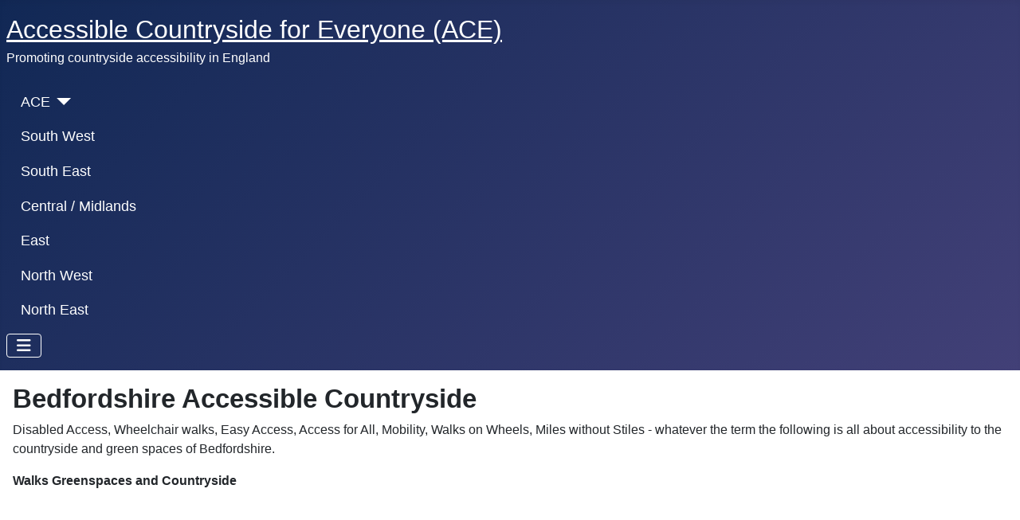

--- FILE ---
content_type: text/html; charset=utf-8
request_url: https://accessiblecountryside.org.uk/bedfordshire
body_size: 5630
content:
<!DOCTYPE html>
<html lang="en-gb" dir="ltr">

<head>
    <meta charset="utf-8">
	<meta name="viewport" content="width=device-width, initial-scale=1">
	<meta name="generator" content="Joomla! - Open Source Content Management - Version 5.4.0">
	<title>Bedfordshire</title>
	<link href="/bedfordshire?format=feed&amp;type=rss" rel="alternate" type="application/rss+xml" title="Bedfordshire">
	<link href="/bedfordshire?format=feed&amp;type=atom" rel="alternate" type="application/atom+xml" title="Bedfordshire">
	<link href="/media/templates/site/cassiopeia/images/joomla-favicon.svg" rel="icon" type="image/svg+xml">
	<link href="/media/templates/site/cassiopeia/images/favicon.ico" rel="alternate icon" type="image/vnd.microsoft.icon">
	<link href="/media/templates/site/cassiopeia/images/joomla-favicon-pinned.svg" rel="mask-icon" color="#000">

    <link href="/media/system/css/joomla-fontawesome.min.css?da17cb" rel="lazy-stylesheet"><noscript><link href="/media/system/css/joomla-fontawesome.min.css?da17cb" rel="stylesheet"></noscript>
	<link href="/media/templates/site/cassiopeia/css/template.min.css?da17cb" rel="stylesheet">
	<link href="/media/templates/site/cassiopeia/css/global/colors_standard.min.css?da17cb" rel="stylesheet">
	<link href="/media/templates/site/cassiopeia/css/vendor/joomla-custom-elements/joomla-alert.min.css?0.4.1" rel="stylesheet">
	<style>:root {
		--hue: 214;
		--template-bg-light: #f0f4fb;
		--template-text-dark: #495057;
		--template-text-light: #ffffff;
		--template-link-color: var(--link-color);
		--template-special-color: #001B4C;
		
	}</style>

    <script src="/media/vendor/metismenujs/js/metismenujs.min.js?1.4.0" defer></script>
	<script src="/media/templates/site/cassiopeia/js/mod_menu/menu-metismenu.min.js?da17cb" defer></script>
	<script type="application/json" class="joomla-script-options new">{"joomla.jtext":{"ERROR":"Error","MESSAGE":"Message","NOTICE":"Notice","WARNING":"Warning","JCLOSE":"Close","JOK":"OK","JOPEN":"Open"},"system.paths":{"root":"","rootFull":"https:\/\/accessiblecountryside.org.uk\/","base":"","baseFull":"https:\/\/accessiblecountryside.org.uk\/"},"csrf.token":"93d54519feb6172e0f34d52c5f94c41c"}</script>
	<script src="/media/system/js/core.min.js?a3d8f8"></script>
	<script src="/media/templates/site/cassiopeia/js/template.min.js?da17cb" type="module"></script>
	<script src="/media/vendor/bootstrap/js/collapse.min.js?5.3.8" type="module"></script>
	<script src="/media/system/js/messages.min.js?9a4811" type="module"></script>

</head>

<body class="site com_content wrapper-static view-category layout-blog no-task itemid-156 has-sidebar-right">
    <header class="header container-header full-width">

        
        
                    <div class="grid-child">
                <div class="navbar-brand">
                    <a class="brand-logo" href="/">
                        <span title="accessiblecountryside.org.uk">Accessible Countryside for Everyone (ACE)</span>                    </a>
                                            <div class="site-description">Promoting countryside accessibility in England</div>
                                    </div>
            </div>
        
                    <div class="grid-child container-nav">
                                    <ul class="mod-menu mod-menu_dropdown-metismenu metismenu mod-list ">
<li class="metismenu-item item-138 level-1 deeper parent"><a href="/" >ACE</a><button class="mm-collapsed mm-toggler mm-toggler-link" aria-haspopup="true" aria-expanded="false" aria-label="ACE"></button><ul class="mm-collapse"><li class="metismenu-item item-179 level-2"><a href="/activities-national" >Activities National</a></li><li class="metismenu-item item-181 level-2"><a href="/creating-access" >Creating Access</a></li><li class="metismenu-item item-183 level-2"><a href="/holiday-charities" >Holiday Charities</a></li><li class="metismenu-item item-185 level-2"><a href="/holidays" >Holidays</a></li><li class="metismenu-item item-186 level-2"><a href="/wheelchair-accessible-vehicle-hire" >Wheelchair Accessible Vehicle Hire</a></li><li class="metismenu-item item-187 level-2"><a href="/wheelchairs-at-mobility" >Specialist Wheelchairs and All Terrain Mobility</a></li></ul></li><li class="metismenu-item item-139 level-1"><a href="/southwest" >South West</a></li><li class="metismenu-item item-112 level-1"><a href="/southeast" >South East</a></li><li class="metismenu-item item-124 level-1"><a href="/central" >Central / Midlands</a></li><li class="metismenu-item item-125 level-1"><a href="/east" >East</a></li><li class="metismenu-item item-126 level-1"><a href="/northwest" >North West</a></li><li class="metismenu-item item-127 level-1"><a href="/northeast" >North East</a></li></ul>

<nav class="navbar navbar-expand-md">
	<button class="navbar-toggler navbar-toggler-right" type="button" data-bs-toggle="collapse" data-bs-target="#navbar116" aria-controls="navbar116" aria-expanded="false" aria-label="Toggle Navigation">
		<span class="icon-menu" aria-hidden="true"></span>
	</button>
	<div class="collapse navbar-collapse" id="navbar116">
		<ul class="mod-menu mod-list nav ">
<li class="nav-item item-156 current active"><a href="/bedfordshire" aria-current="page">Bedfordshire</a></li><li class="nav-item item-157"><a href="/cambridgeshire" >Cambridgeshire</a></li><li class="nav-item item-158"><a href="/essex" >Essex</a></li><li class="nav-item item-159"><a href="/hertfordshire" >Hertfordshire</a></li><li class="nav-item item-160"><a href="/lincolnshire" >Lincolnshire</a></li><li class="nav-item item-161"><a href="/norfolk" >Norfolk</a></li><li class="nav-item item-162"><a href="/suffolk" >Suffolk</a></li></ul>
	</div>
</nav>

                                            </div>
            </header>

    <div class="site-grid">
        
        
        
        
        <div class="grid-child container-component">
            
            
            <div id="system-message-container" aria-live="polite"></div>

            <main>
                <div class="com-content-category-blog blog">
    
        
    
            <div class="category-desc clearfix">
                                                    <h2>Bedfordshire Accessible Countryside</h2>
<p>Disabled Access, Wheelchair walks, Easy Access, Access for All, Mobility, Walks on Wheels, Miles without Stiles - whatever the term the following is all about accessibility to the countryside and green spaces of Bedfordshire.</p>
<p><strong>Walks Greenspaces and Countryside</strong></p>
<p> </p>                                </div>
    
    
            <div class="com-content-category-blog__items blog-items items-leading ">
                            <div class="com-content-category-blog__item blog-item">
                    

<div class="item-content">
    
    
    
        
        
                        
        
    <p><a href="https://1drv.ms/b/s!AqktxmjKpT7ziAkxN05cF9uc4Epe" target="_blank" rel="noopener"><strong>Bedford Parks Leaflet (North Bedford)</strong></a> Archived PDF download - Many of Bedford’s parks and green spaces are suitable for people with disabilities. Flat and surfaced paths, fishing platforms and some car parking provision are available at different sites.</p>
<p><a href="https://1drv.ms/b/s!AqktxmjKpT7ziA2Get_uMfSzhnFY" target="_blank" rel="noopener"><strong>Bedford Parks Leaflet (Central and South Bedford)</strong></a> Archived PDF download - Many of Bedford’s parks and green spaces are suitable for people with disabilities. Flat and surfaced paths, fishing platforms and some car parking provision are available at different sites.</p>
<p> </p>
                        
    
    
        </div>
                </div>
                    </div>
    
                            <div class="com-content-category-blog__items blog-items ">
                    <div class="com-content-category-blog__item blog-item">
                    

<div class="item-content">
    
    
    
        
        
                        
        
    <p><a href="https://www.chilternsaonb.org/ccbmaps/709/137/barton-hills-national-nature-reserve.html" target="_blank" rel="noopener noreferrer"><strong>Barton Hills National Nature Reserve</strong></a> - "The reserve has a large population of the rare pasque flower and several other rare plants are present in the downland, including greater pignut and fleawort. There is also a range of characteristic chalk grassland plants such as wild thyme, horseshoe vetch, marjoram and rockrose, and a good show of orchids in summer." "There is an attractive level walk along Barton Brook on unsurfaced paths. Other than that, Barton is very hilly and there are steep gradients" - from the Chilterns Conservation Board website</p>
<p> </p>
                        
    
    
        </div>
            </div>
                    <div class="com-content-category-blog__item blog-item">
                    

<div class="item-content">
    
    
    
        
        
                        
        
    <p><a href="https://www.centralbedfordshire.gov.uk/migrated_images/blue-waters-map_tcm3-29685.pdf" target="_blank" rel="noopener noreferrer"><strong>Blue Waters and Plaiter's Way</strong></a>- PDF Download - "Outer circuit of site = approx. 1.5km Surfaced paths Bumpy in places with some loose stones upto 30mm.." from the Central Bedfordshire Council website</p>
<p> </p>
                        
    
    
        </div>
            </div>
                    <div class="com-content-category-blog__item blog-item">
                    

<div class="item-content">
    
    
    
        
        
                        
        
    <p><a href="https://www.centralbedfordshire.gov.uk/info/83/countryside_sites/422/mobility_impaired_access_to_countryside_sites/2" target="_blank" rel="noopener noreferrer"><strong>Central Bedfordshire Council - Mobility impaired access to countryside sites</strong></a> - "We have several countryside sites which are friendly for mobility-impaired customers. These sites provide walks which are likely to be suitable for people with impaired mobility, including users of wheelchairs and mobility scooters" - from the Central Bedfordshire Council website - (each site listed has access details and a map of the site)</p>
<p> </p>
<p> </p>
                        
    
    
        </div>
            </div>
                    <div class="com-content-category-blog__item blog-item">
                    

<div class="item-content">
    
    
    
        
        
                        
        
    <p><a href="https://www.nationaltrust.org.uk/dunstable-downs-and-whipsnade-estate" target="_blank" rel="noopener noreferrer"><strong>Dunstable Downs and Whipsnade Estate</strong></a> - (NT) - "Stand on top of Dunstable Downs for a view that will simply take your breath away. There are several Sites of Special Scientific Interest (SSSI) designated for the quality of the chalk grasslands" "<span class="nt-facilities-item">For visitors using cars there is ample accessible parking in the car park closest to the Chilterns Gateway Centre and in the popular grass car park when open on busy days and weekends. Accessible toilet available in main toilet block. There is also over one kilometre of multi user path that stretches from the Visitor Centre to Dunstable" - from the National Trust website</span></p>
<p> </p>
                        
    
    
        </div>
            </div>
                    <div class="com-content-category-blog__item blog-item">
                    

<div class="item-content">
    
    
    
        
        
                        
        
    <p><a href="https://hocp.co.uk/visit/access/" target="_blank" rel="noopener noreferrer"><strong>Harrold-Odell Country Park</strong></a>- "Reserved spaces for the disabled are located to the left of the main car park, facing Grebe Lake. A ramp provides wheelchair access to the Visitors' Centre on the Carlton Road side of the Centre. This also provides access to toilet facilities for the disabled. The main pathway through the Park and around Grebe Lake has a hard but unpaved surface that is suitable for wheelchairs and pushchairs for most of the year. However, parts of the path can be wet in winter and after heavy rain. All kissing gates in the Park have radar key access as does the Visitors' Centre toilet. Both the bird hides in the Park are accessible to wheelchair users." - from the Harrold-Odell Country Park website</p>
<p> </p>
                        
    
    
        </div>
            </div>
                    <div class="com-content-category-blog__item blog-item">
                    

<div class="item-content">
    
    
    
        
        
                        
        
    <p><a href="https://www.bedford.gov.uk/leisure-and-culture/parks-and-open-spaces/parks-and-play-areas/priory-country-park/" target="_blank" rel="noopener noreferrer"><strong>Priory Country Park</strong></a> - We understand that there is disabled parking in the main car park off Barkers Lane, that the visitor centre is accessible and has accessible toilets, and that the paths are surfaced and are suitable for wheelchairs and pushchairs. - download the trail leaflet from the Bedford Borough Council website <a href="https://bbcdevwebfiles.blob.core.windows.net/webfiles/Leisure%20Parks%20and%20Sport/Parks%20and%20open%20spaces/Priory%20Country%20Park/Priory%20Country%20Park%20guided%20walk%20leaflet%20red%20trail.pdf" target="_blank" rel="noopener noreferrer"><img src="/images/PDF_32.png" alt="PDF icon" width="32" height="32" /></a></p>
<p> </p>
                        
    
    
        </div>
            </div>
                    <div class="com-content-category-blog__item blog-item">
                    

<div class="item-content">
    
    
    
        
        
                        
        
    <p><a href="https://www.greensandtrust.org/About-Rushmere" target="_blank" rel="noopener noreferrer"><strong>Rushmere Country Park</strong></a>- "Herons View Visitor Centre, <span class="post_link">toilets</span>, <span class="post_link">Tree Tops Restaurant</span> and The Deck <span class="post_link">Herons Hatch takeaway,</span> meadow for picnics, Stockgrove Visitor Centre and cafe" "<span class="post_link">Sculpture Trail</span> - ‘access for all’ trail suitable for buggies and wheelchairs where visitors can search for fairies and have a photograph in the Giant’s Chair (pictured)" "At Rushmere Country Park we have trails for people of all ages and abilities including two Access for All trails" - from The Greensand Trust website</p>
<p> </p>
                        
    
    
        </div>
            </div>
                    <div class="com-content-category-blog__item blog-item">
                    

<div class="item-content">
    
    
    
        
        
                        
        
    <p><a href="https://www.rspb.org.uk/reserves-and-events/reserves-a-z/the-lodge/accessibility" target="_blank" rel="noopener noreferrer"><strong>The Lodge Nature Reserve and Gardens</strong></a> - "The Lodge Nature Reserve and Gardens is a very special place, offering an exceptionally rich combination of wildlife and heritage experiences. The woodland, heath and acid grassland here cover an area of some 220 hectares, and now form the largest stretch of heathland in Bedfordshire" "The path from the Visitor centre and shop, past the hide and to The Lodge house and around the gardens is on level, although at times slightly uneven ground. Other paths will have steeper, stepped sections and are not suitable for mobility vehicles and most prams." "Visitor centre - Entrance is by a ramp with a handrail on one side. Step-free, level access throughout with carpet tiles." - from the RSPB website</p>
<p> </p>
                        
    
    
        </div>
            </div>
                    <div class="com-content-category-blog__item blog-item">
                    

<div class="item-content">
    
    
    
        
        
                        
        
    <p><a href="https://www.tiddenfoot.org.uk/" target="_blank" rel="noopener noreferrer"><strong>Tiddenfoot Waterside Park</strong></a> - "Originally a sand quarry, it has now reverted to nature and wild plants and animals have been encouraged to reoccupy the land. The park is now a place of tranquillity for both people and wildlife, open to anyone for walking or cycling on the surfaced paths. The walk around the lake is just less than one mile, and wooden benches have been placed at several locations providing pleasant vistas. The absence of steep gradients makes the circular route ideal for visitors with pushchairs, and most of it is accessible to wheelchairs. The two specially designated spaces in the car park are only for use by vehicles displaying a valid disabled parking permit." - from the Tiddenfoot Waterside Park website</p>
<p> </p>
                        
    
    
        </div>
            </div>
                    <div class="com-content-category-blog__item blog-item">
                    

<div class="item-content">
    
    
    
        
        
                        
        
    <p><a href="https://www.marstonvale.org/wetlands-nature-reserve" target="_blank" rel="noopener noreferrer"><strong>Wetlands Nature Reserve</strong></a> - "If you’re a keen nature spotter, or just fancy somewhere peaceful to get away from it all, the Wetlands Nature Reserve is the perfect place. The Wetlands Trail is a surfaced, circular route and is approx. 1.2 miles, starting on the meadow at the back of the Forest Centre and travelling around the Pillinge. There are 3 regular hides along the Trail, overlooking the beautiful reedbeds and the sand martin wall on the Pillinge, and the Tower Hide and Woodland Walkway which gives panoramic views across the Vale. All hides are wheelchair accessible" - from The Forest of Marston Vale Trust website</p>
<p> </p>
                        
    
    
        </div>
            </div>
                </div>
    
    
                </div>

            </main>
            <div class="main-bottom card ">
        <div class="card-body">
                <div class="mod-banners bannergroup">


</div>
    </div>
</div>
<div class="main-bottom card ">
        <div class="card-body">
                
<div id="mod-custom120" class="mod-custom custom">
    <p>&nbsp; </p>
<div align="center">
<script type="text/javascript" async src="//pagead2.googlesyndication.com/pagead/js/adsbygoogle.js"></script>
<!-- ACE responsive -->
<ins class="adsbygoogle"
     style="display:block"
     data-ad-client="ca-pub-0764179586228076"
     data-ad-slot="2319903330"
     data-ad-format="auto"></ins>
<script type="text/javascript">
(adsbygoogle = window.adsbygoogle || []).push({});
</script></div>
<p>&nbsp; </p></div>
    </div>
</div>

        </div>

                    <div class="grid-child container-sidebar-right">
                <div class="sidebar-right card ">
        <div class="card-body">
                
<div id="mod-custom119" class="mod-custom custom">
    <p>&nbsp; </p>
<div align="center">
<script type="text/javascript" async src="//pagead2.googlesyndication.com/pagead/js/adsbygoogle.js"></script>
<!-- ACE responsive -->
<ins class="adsbygoogle"
     style="display:block"
     data-ad-client="ca-pub-0764179586228076"
     data-ad-slot="2319903330"
     data-ad-format="auto"></ins>
<script type="text/javascript">
(adsbygoogle = window.adsbygoogle || []).push({});
</script></div>
<p>&nbsp; </p></div>
    </div>
</div>
<div class="sidebar-right card ">
        <div class="card-body">
                
<div id="mod-custom122" class="mod-custom custom">
    <p>&nbsp; </p>
<div align="center">
<script type="text/javascript" async src="//pagead2.googlesyndication.com/pagead/js/adsbygoogle.js"></script>
<!-- ACE responsive -->
<ins class="adsbygoogle"
     style="display:block"
     data-ad-client="ca-pub-0764179586228076"
     data-ad-slot="2319903330"
     data-ad-format="auto"></ins>
<script type="text/javascript">
(adsbygoogle = window.adsbygoogle || []).push({});
</script></div>
<p>&nbsp; </p></div>
    </div>
</div>
<div class="sidebar-right card ">
        <div class="card-body">
                
<div id="mod-custom123" class="mod-custom custom">
    <p>&nbsp; </p>
<div align="center">
<script type="text/javascript" async src="//pagead2.googlesyndication.com/pagead/js/adsbygoogle.js"></script>
<!-- ACE responsive -->
<ins class="adsbygoogle"
     style="display:block"
     data-ad-client="ca-pub-0764179586228076"
     data-ad-slot="2319903330"
     data-ad-format="auto"></ins>
<script type="text/javascript">
(adsbygoogle = window.adsbygoogle || []).push({});
</script></div>
<p>&nbsp; </p></div>
    </div>
</div>

            </div>
        
        
            </div>

            <footer class="container-footer footer full-width">
            <div class="grid-child">
                
<div id="mod-custom124" class="mod-custom custom">
    <p>This website uses cookies, by continuing to use the site you are agreeing to this, for more info on our use of cookies see our <a href="/privacy-policy" target="_blank" rel="noopener noreferrer">privacy policy</a></p>
<p> </p></div>
<div class="mod-footer">
    <div class="footer1">Copyright &#169; 2025 accessiblecountryside.org.uk. All Rights Reserved.</div>
    <div class="footer2"><a href="https://www.joomla.org">Joomla!</a> is Free Software released under the <a href="https://www.gnu.org/licenses/gpl-2.0.html">GNU General Public License.</a></div>
</div>

            </div>
        </footer>
    
            <a href="#top" id="back-top" class="back-to-top-link" aria-label="Back to Top">
            <span class="icon-arrow-up icon-fw" aria-hidden="true"></span>
        </a>
    
    
</body>
<!-- Histats.com  START  (aync)-->
<script type="text/javascript">var _Hasync= _Hasync|| [];
_Hasync.push(['Histats.start', '1,1403006,4,0,0,0,00000000']);
_Hasync.push(['Histats.fasi', '1']);
_Hasync.push(['Histats.track_hits', '']);
(function() {
var hs = document.createElement('script'); hs.type = 'text/javascript'; hs.async = true;
hs.src = ('//s10.histats.com/js15_as.js');
(document.getElementsByTagName('head')[0] || document.getElementsByTagName('body')[0]).appendChild(hs);
})();</script>
<noscript><a href="/" target="_blank"><img  src="//sstatic1.histats.com/0.gif?1403006&101" alt="free website hit counter" border="0"></a></noscript>
<!-- Histats.com  END  -->
</html>


--- FILE ---
content_type: text/html; charset=utf-8
request_url: https://www.google.com/recaptcha/api2/aframe
body_size: 267
content:
<!DOCTYPE HTML><html><head><meta http-equiv="content-type" content="text/html; charset=UTF-8"></head><body><script nonce="HtHn9CNJEHRyzb3xTVfrMg">/** Anti-fraud and anti-abuse applications only. See google.com/recaptcha */ try{var clients={'sodar':'https://pagead2.googlesyndication.com/pagead/sodar?'};window.addEventListener("message",function(a){try{if(a.source===window.parent){var b=JSON.parse(a.data);var c=clients[b['id']];if(c){var d=document.createElement('img');d.src=c+b['params']+'&rc='+(localStorage.getItem("rc::a")?sessionStorage.getItem("rc::b"):"");window.document.body.appendChild(d);sessionStorage.setItem("rc::e",parseInt(sessionStorage.getItem("rc::e")||0)+1);localStorage.setItem("rc::h",'1762890550727');}}}catch(b){}});window.parent.postMessage("_grecaptcha_ready", "*");}catch(b){}</script></body></html>